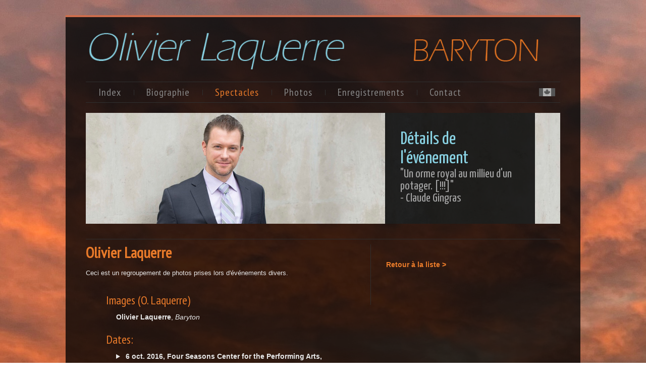

--- FILE ---
content_type: text/html; charset=UTF-8
request_url: http://olivierlaquerre.com/fr/event/248
body_size: 3259
content:
 
<!DOCTYPE html>
<html>
<head>
<title>Olivier Laquerre - baryton</title>
<meta name="viewport" content="width=device-width, initial-scale=1, maximum-scale=1">
<meta charset="utf-8" />
<meta name="robots" content="index, follow" />
<meta name="keywords" content="Baritone, Opera, Singer, Sing, Olivier, Laquerre, Bass" />
<link rel="shortcut icon" type="image/png" href="/images/faves/favolivier.png" />
<meta name="title" content="Unknown" />
<meta name="description" content="" />
<meta property="fb:app_id" content="800102160097495" />
<meta property="og:site_name" content="OlivierLaQuerre.com" />
<meta property="og:url" content="http://www.olivierlaquerres.com" />
<meta property="og:locale" content="fr_CA" />
<meta property="og:locale:alternate" content="en_US" />
<meta property="og:type" content="article" />
<meta property="article:author" content="https://www.facebook.com/olivierlaquerre" />
<meta property="article:publisher" content="https://www.facebook.com/olivierlaquerre" />
<meta property="og:title" content="Unknown" />
<meta property="og:description" content="" />
<meta property="og:image" content="http://www.olivierlaquerre.com/mb/photos/HS_182-tn.jpg" />
<meta name="twitter:card" content="summary" />
<meta name="twitter:site" content="@OlivierLaquerre" />
<meta name="twitter:creator" content="@OlivierLaquerre" />
<meta name="twitter:title" content="Unknown" />
<meta name="twitter:description" content="" />
<meta name="twitter:image:src" content="http://www.olivierlaquerre.com/mb/photos/HS_182-tn.jpg" />
<link href="https://cdnjs.cloudflare.com/ajax/libs/jquery-nivoslider/3.2/nivo-slider.min.css" rel="stylesheet" type="text/css" />
<link href="/styles/style.css" rel="stylesheet" type="text/css" />
<link href="/styles/skins/transparent.css" rel="stylesheet" type="text/css" />
<link rel="stylesheet" href="/_inc/font-awesome/css/font-awesome.min.css">
<script src="http://code.jquery.com/jquery-2.0.0.min.js"></script>
<script LANGUAGE="javascript">
	function send()
	{document.theform.submit()}
</script>
<link rel="stylesheet" href="https://cdnjs.cloudflare.com/ajax/libs/fancybox/2.1.5/jquery.fancybox.css" type="text/css"/>
<script type="text/javascript" src="https://cdnjs.cloudflare.com/ajax/libs/fancybox/2.1.5/jquery.fancybox.min.js"></script>

<!-- Optionally add helpers - button, thumbnail and/or media -->
<link rel="stylesheet" href="https://cdnjs.cloudflare.com/ajax/libs/fancybox/2.1.5/helpers/jquery.fancybox-buttons.css" type="text/css"/>
<script type="text/javascript" src="https://cdnjs.cloudflare.com/ajax/libs/fancybox/2.1.5/helpers/jquery.fancybox-buttons.js"></script>
<script type="text/javascript" src="https://cdnjs.cloudflare.com/ajax/libs/fancybox/2.1.5/helpers/jquery.fancybox-media.js"></script>

<link rel="stylesheet" href="https://cdnjs.cloudflare.com/ajax/libs/fancybox/2.1.5/helpers/jquery.fancybox-thumbs.css" type="text/css"/>
<script type="text/javascript" src="https://cdnjs.cloudflare.com/ajax/libs/fancybox/2.1.5/helpers/jquery.fancybox-thumbs.js"></script>


<script type="text/javascript">
	$(document).ready(function() {
		$(".fancybox.photos").fancybox({
    		afterLoad: function() {
                var description = this.element.data("description"),
                    oeuvre = this.element.data("oeuvre"),
                    year = this.element.data("year"),
                    url = this.element.data("url"),
                    author = this.element.data("author");
        		this.title = (description ? description + " - " : "") + "<a href='" + url + "'>" + oeuvre + " " + year + "</a><br/>" + author;
    		},
    		helpers : {
        		title: {
            		type: 'inside'
            		
        		}
    		}
    		
		});
		$(".fancybox.event, .fancybox.instagram").fancybox({
    		afterLoad: function() {
                var description = this.element.data("description"),
                    oeuvre = this.element.data("oeuvre"),
                    year = this.element.data("year"),
                    url = this.element.data("url"),
                    author = this.element.data("author"),
                    isInstagram = this.element.hasClass("instagram");
                if (isInstagram) {
        			this.title = (description ? description + " - " : "") + oeuvre + " " + year + "<br/>" + "Source: <a href='" + url + "'>Instagram</a>";
        		} else {
        			this.title = (description ? description + " - " : "") + oeuvre + " " + year + "<br/>" + author;
    			}
    		},
    		helpers : {
        		title: {
            		type: 'inside'
        		}
    		}
		});
        $(".fancybox.test").fancybox({
            afterLoad: function() {
                var test = this.element.data("year");
                this.title = test
            }
        });
	});
</script><script>
  (function(i,s,o,g,r,a,m){i['GoogleAnalyticsObject']=r;i[r]=i[r]||function(){
  (i[r].q=i[r].q||[]).push(arguments)},i[r].l=1*new Date();a=s.createElement(o),
  m=s.getElementsByTagName(o)[0];a.async=1;a.src=g;m.parentNode.insertBefore(a,m)
  })(window,document,'script','//www.google-analytics.com/analytics.js','ga');

  ga('create', 'UA-62712313-1', 'auto');
  ga('send', 'pageview');

</script></head>

<body class="Fr">
<div id="wrapper">
    <div id="container">
	    <div id="top" class="Fr">
            <a href="/fr/"></a>
        </div>

<div id="topnav">
    <ul class="performances clearfix">
        <li class="">
                    <a href="/fr/">Index</a></li><li class="">
                    <a href="/fr/about/">Biographie</a></li><li class="active">
                    <a href="/fr/performances/">Spectacles</a></li><li class="">
                    <a href="/fr/photos/">Photos</a></li><li class="">
                    <a href="/fr/recordings/">Enregistrements</a></li><li class="">
                    <a href="/fr/contact/">Contact</a></li>        <!--<li><a class="viewxp" href="/fr/event/248?v=1/" title="Changer le design..."><i class="fa fa-eye"></i></a></li>-->
    </ul>
    <a class="lanswitch"
       href="/en/event/248/"
       title="Browse in English!">
        <img src="/images/Drapeau_Cda.png"/>
    </a>
</div>	<script>
	  window.fbAsyncInit = function() {
		FB.init({
		  appId      : '800102160097495',
		  xfbml      : true,
		  version    : 'v2.3'
		});	
	  };
	  (function(d, s, id){
		 var js, fjs = d.getElementsByTagName(s)[0];
		 if (d.getElementById(id)) {return;}
		 js = d.createElement(s); js.id = id;
		 js.src = "//connect.facebook.net/fr_CA/sdk.js";
		 fjs.parentNode.insertBefore(js, fjs);
	   }(document, 'script', 'facebook-jssdk'));
    </script>
	
	<div id="header">
        <div class="header-img"><img src="/images/header-pic4.jpg" alt="" /></div><div class="header-desc"><h1>Détails de l'événement</h1><h4 style="font-size:x-large" class="event with-hover" data-idevent=169
                  onclick="document.location.href='/fr/event/169/'">&quot;Un orme royal au millieu d'un potager. [!!!]&quot;<br />- Claude Gingras</h4>		</div>
	</div>
	<div id="main-content">
        <div id="content">
			<div id="eventname"><h2>Olivier Laquerre</h2><div style="font-size: 95%"><p>Ceci est un regroupement de photos prises lors d'événements divers.</p></div></div><div id="subtitle"><h3>Images (O. Laquerre)</h3></div><div class="subcontent"><span><strong>Olivier Laquerre</strong>, </span><span><i>Baryton</i></span></div><div><br></div><div id="subtitle"><h3>Dates:</h3></div><div class="subcontent"><details>
								<summary> 
									<strong>6 oct. 2016,&nbsp;Four Seasons Center for the Performing Arts, Toronto</strong>
								</summary>
								jeu. @20:00<br>
							</details>
						</div><div><br></div><div id="subtitle"><h3>Photos:</h3></div><div style="padding:1px 20px 1px 0px;"><a class="fancybox event" rel="group" href="/photos/DSC_4171.jpg" 
							title="Images (2016)"
							data-description="En druide dans Norma"
							data-author="Photo: Gene Wu"
							data-oeuvre="Images"
							data-year="(2016)">
							<img src="/photos/DSC_4171-tn.jpg" alt="Photo" class="gallerypic">
						</a><a class="fancybox event" rel="group" href="/photos/harlekinFULL.jpg" 
							title="Images (2016)"
							data-description="En Leporello."
							data-author="Photo: Marie-Josée Larochelle"
							data-oeuvre="Images"
							data-year="(2016)">
							<img src="/photos/harlekinFULL-tn.jpg" alt="Photo" class="gallerypic">
						</a></div><div><br clear="all"></div><form action="/fr/performances/search/" method="POST"><h3>Recherche:  <input tabindex="1" type="search" name="is_like" 
				value="Artistes, rôles, oeuvres, événements..." 
				class="text-input" size="37"
				onblur="if (this.value=='') 
					{ this.value='Artistes, rôles, oeuvres, événements...'; }" 
				onfocus="if (this.value=='Artistes, rôles, oeuvres, événements...') 
					{ this.value=''; }"
				onUnfocus="send()">  <input type="submit" name="submit" class="button" 
					id="submit_btn" value="Soumettre"></h3></form>           
   	
      	</div>
            <div id="sidebar">
			</p><p><strong><a href="/fr/performances/">Retour à la liste &gt;</a>              	
              	</a></strong><br /></p>
              	<br />
              	<div 
					class="fb-like" 
					data-width="450" 
					data-layout="button_count" 
					data-action="like" 
					data-show-faces="true" 
					data-share="true">
				</div>
			
				
        </div>
    	<div class="clear"></div>
	</div>

<div class="clear"></div>
<div id="frame-footer">
	<div id="footer">
		<div id="copyright">
		Copyright &copy;2015 Olivier Laquerre. Tous droits réservés.<br /><a href="http://www.maestrawebdesign.com" target="_blank">Maestra Web Design</a> - <a href="/fr/about/others/">TsarSounds Studio</a> - <a href="/fr/event/248//1"><i class="fa fa-database"></i> </a></div><ul class="social"><li id="social1"><a href="https://twitter.com/OlivierLaquerre" target="_blank">Twitter</a></li><li id="social2"><a href="https://www.youtube.com/user/olivierlaquerre" target="_blank">Youtube</a></li><li id="social3"><a href="https://www.facebook.com/tsarsounds" target="_blank">Facebook</a></li></ul>	</div>
  </div>
  
	  
<div class="clear"></div>
</div>
</div>
</body>
</html>


--- FILE ---
content_type: text/css
request_url: http://olivierlaquerre.com/styles/style.css
body_size: 4090
content:
/*** GLOBAL  ***/

@import url(http://fonts.googleapis.com/css?family=PT+Sans+Narrow);
@import url(http://fonts.googleapis.com/css?family=Yanone+Kaffeesatz:400,700,300);
body {
    font-family: Verdana, Arial, sans-serif;
    font-size: 14px;
    margin: 0 auto;
    line-height: 20px;
}
* {
    margin: 0;
    padding: 0;
}
.clear {
    clear: both;
    height: 1px !important;
    line-height: 1px !important;
    float: none!important;
}
ul, ol {
    list-style: none;
}
hr {
    border-width: 0;
    height: 1px;
    line-height: 0;
    margin: 20px 0;
    page-break-after: always;
    text-align: center;
    width: 100%;
    clear: both;
}
hr.separator {
    border-width: 0;
    height: 1px;
    line-height: 0;
    margin: 0 0 45px 0;
    page-break-after: always;
    text-align: center;
    width: 100%;
    clear: both;
}
.clearfix:after {
    visibility: hidden;
    display: block;
    font-size: 0;
    content: " ";
    clear: both;
    height: 0;
}
/*** END OF GLOBAL  ***/
/*** DEFAULT ELEMENT STYLES ***/
/* heading */

h3,
h4,
h5,
h6 {
    margin-bottom: 8px;
    font-weight: 400;
    font-family: 'Yanone Kaffeesatz', sans-serif;
}
h1 {
    font-size: 36px;
    line-height: 38px;
    font-family: 'Yanone Kaffeesatz', sans-serif;
    font-weight: 400;
    margin-bottom: 15px;
}
h2 {
    font-size: 30px;
    line-height: 32px;
    font-family: 'PT Sans Narrow', sans-serif;
    margin-bottom: 15px;
}
h3 {
    font-size: 24px;
    line-height: 26px;
    font-family: 'PT Sans Narrow', sans-serif;
}
h4 {
    padding-top: 20px;
    font-size: 20px;
    line-height: 24px;
}
h5 {
    font-size: 16px;
    line-height: 15px;
}
h6 {
    font-size: 13px;
    line-height: 15px;
}
.sub {
    font-size: 80%;
}
.slider-desc {
    font-family: 'Yanone Kaffeesatz', sans-serif;
}
.floatright {
    float: right;
}
/* links */

a,
a:visited {
    text-decoration: none;
}
a:hover {
    text-decoration: underline;
    color: #575757;
}

/* float align */

.alignleft,
img.alignleft {
    display: inline;
    float: left;
    margin-right: 15px;
    margin-top: 3px;
}
img.alignleft {
    margin-bottom: 12px;
}

/* lists, blockquotes and paragraphs */

p,
blockquote {
    margin-bottom: 30px;
}
p.sidepic {
	margin-left: 20px;
}
p.defaultpic {
	margin-left: 20px;
}
li ol,
li ul {
    list-style: square;
    margin-bottom: 0;
    margin-top: 0;
}
li ol {
    list-style: decimal;
}
blockquote {
    font-style: italic;
    cursor: pointer;
    margin: 0 0 20px 0;
    padding: 6px 10px 0 40px;
    line-height: 20px;
    background: url(../images/quote.png) no-repeat;
}
.lg {
    font-size: 120%;
}
p.nomargbot {
    margin-bottom: 0;
}
/* code */

code {
    font-family: Verdana, Arial,sans-serif;
    letter-spacing: 1px;
    margin: 25px 0;
    display: block;
    font-size: 0.9em;
    border-left: 4px solid #dbdbdb;
    padding: 15px 10px;
}
/*** END OF DEFAULT ELEMENT STYLES ***/
/*** CONTAINER ***/

#wrapper {
    max-width: 1020px;
    margin: 30px auto;
    padding: 0 40px;
    box-sizing: border-box;
}
#container {
    margin: 0 auto;
}
/* TOP */

#top {
    padding: 15px 0 10px 0;
    background: url('../images/olivierlogo.png') no-repeat;
    background-size: 100%;
    height: 88px;
    margin-top: 15px;
}
#top.Fr {
    background-image: url('../images/olivierlogofr.png');
}
#top a {
    display: block;
    height: 100%;
}
/* TOP NAVIGATION */

#topnav {
    position: relative;
    margin-bottom: 20px;
    border-bottom: solid 1px #d5d5d5;
    border-top: solid 1px #e5e5e5;
}
#topnav ul li {
    position: relative;
    display: inline;
    float: left;
    z-index: 100;
    font-size: 12px;
    background: url('skins/dark/menu-separator.gif') no-repeat 0 15px;
}
#topnav ul li:first-child {
    background-image: none;
}
#topnav ul li a {
    display: block;
    text-decoration: none;
    padding: 10px 25px 10px 25px;
    color: #898989;
    font-size: 20px;
    letter-spacing: 1px;
    font-family: 'PT Sans Narrow', sans-serif;
}
#topnav ul li.active a {
    color: #EA7B2A;
}
#topnav ul li a:hover {
    color: #EA7B2A;
    text-decoration: none;
}
#topnav .lanswitch {
    position: absolute;
    top: 50%;
    margin-top: -8px;
    right: 10px;
}
#topnav .lanswitch img {
    height: 16px;
}

/* HEADER */

#header {
    clear: left;
    position: relative;
    margin: 10px 0 30px 0;
    overflow: hidden;
}
#header img {
    display: block;
}
.header-desc {
    background: url(../images/bg-text-slide.png);
    width: 248px;
    margin-right: 50px;
    position: absolute;
    z-index: 15;
    right: 0;
    bottom: 0;
    top: 0;
    padding: 34px 19px 0 30px;
}
.header-desc h1 {
    margin-bottom: 0;
    color: #89D2E3;
}
.header-desc h4 {
    cursor: pointer;
    color: #a3a3a3;
    padding-top: 0;
}
.header-desc p {
    margin-top: 25px;
}
/* SLIDER */

#slideshow {
    position: relative;
}
.desc-slide {
    height: 403px;
    overflow: hidden;
    position: relative;
    display: none;
}
.nivo-controlNav a {
    border-radius: 12px;
    background-color: #555;
    color: #555;
    width: 20px;
    height: 20px;
    display: inline-block;
    margin: 4px;
    font-weight: normal !important;
    box-shadow: inset 2px 3px 5px 0 rgba(0,0,0,0.25);
    font-size: 0 !important;
}
.nivo-controlNav a.active, .nivo-controlNav a:hover {
    color: #7D7D7D !important;
    background-color: #7D7D7D;
}
.nivo-caption {
    width: 295px !important;
    padding: 0 30px !important;
    top: 0 !important;
    right: 0 !important;
    margin-right: 50px !important;
    left: inherit !important;
}
.nivo-caption .t {
    display: table;
    height: 100%;
}
.nivo-caption .t .va {
    display: table-cell;
    vertical-align: middle;
}
.nivo-caption h1 {
    cursor: pointer !important;
    margin-bottom: 0 !important;
    font-size: 36px !important;
}
.nivo-caption h1.large {
    font-size: 30px !important;
    line-height: 32px;
}
.nivo-caption span.slider-desc {
    font-size: 20px !important;
    line-height: 24px;
}

/* CONTENT */

#main-content {
    padding: 10px 0 20px 0;
    box-sizing: border-box;
    border-top: solid 1px #2f2f2f;
}
#content,
#sidebar {
    float: left;
}
#content {
    width: 60%;
    padding-right: 10px; /* too much lost real estate */
    box-sizing: border-box;
}
#content.full {
    width: 100%;
    padding-right: 0;
}
#subtitle {
    padding:1px 60px 1px 40px;
}
.subcontent {
    padding:1px 60px 1px 60px;
}
.gallerypic {
    width: 100%;
}
#content.photos > div {
    margin: 0 -20px;
}
a.fancybox {
    display: block;
    width: 25%;
    float: left;
    padding: 0 20px 40px 20px;
    box-sizing: border-box;
}
.detailspic {
    float: right;
    padding: 0 20px;
}
.box-gray {
    font-size: 22px;
    padding: 24px 0;
    text-align: center;
    clear: both;
}
/* SIDEBAR */

#sidebar {
    width: 40%;
    padding-left: 30px;
    box-sizing: border-box;
    border-left: 1px solid;
}
#sidebar .widget-title {
    margin-bottom: 22px;
    font-size: 26px;
    line-height: 28px;
}
#sidebar ul {
    list-style: none outside;
    margin: 0;
    padding: 0;
}
#sidebar ul li {
    list-style-type: none;
    margin: 0;
    padding: 0;
}
#sidebar ul li li {
    list-style-type: none;
    margin: 0 0 7px 0;
    padding: 0 0 7px 0;
}
#sidebar .widget-container {
    margin-bottom: 40px;
}
.small {
    font-size: 10px;
}
#sidebar li.newslist li,
#sidebar li.newslist li a {
    background: none;
    border: 0;
    padding: 0;
    color: #EA7B2A;
}
#sidebar li.newslist .small {
    display: block;
    margin-bottom: 10px;
    color: #999;
}
#sidebar li.newslist .title {
    display: block;
    margin-bottom: 0;
    font-size: 20px;
}
#sidebar li.newslist span.title a:link,
#sidebar li.newslist span.title a:visited {
    padding: 0;
    text-decoration: underline!important;
    color: #CCCCCC;
    font-family: Arial, Tahoma, Verdana,sans-serif;
}
#sidebar li.newslist p {
    overflow: hidden;
    color: #CCC;
}
#src div {
    padding: 5px 0;
    width: 268px;
}
#src input {
    background: transparent none;
    border: 0 none;
    font-size: 11px;
    padding: 0 10px;
    width: 215px;
}
#src .button_src {
    border: 0 none;
    cursor: pointer;
    width: 20px;
    height: 20px;
}
#sidebar li.banner ul {
    margin: 0;
    padding: 0;
}
#sidebar li.banner li {
    display: inline;
    background: none;
    border: 0;
    float: left;
    margin: 0 20px 18px 0;
    padding: 0;
}
#sidebar li.banner li a {
    background: none;
    padding: 0;
}
#sidebar .text a {
    background: none;
    padding: 0;
}
/* FOOTER */

#frame-footer {
    margin-top: 20px;
    float: left;
    width: 100%;
    padding: 1px 0 46px 0;
}
#footer {
    padding-top: 10px;
}
#copyright {
    font-size: 12px;
    float: left;
    padding-top: 3px;
}
#footer .social {
    float: right;
}
#footer .social li {
    list-style-type: none;
    float: left;
    margin-right: 5px;
}
#footer .social li:last-child {
    margin-right: 0;
}
#footer .social li#social1 a {
    border: none;
    background: url(../images/icons/twitter.png) no-repeat;
    width: 24px;
    display: block;
    height: 24px;
    margin-right: 6px;
    text-indent: -9999px;
}
#footer .social li#social2 a {
    border: none;
    background: url(../images/icons/youtube.png) no-repeat;
    width: 24px;
    display: block;
    height: 24px;
    margin-right: 6px;
    text-indent: -9999px;
}
#footer .social li#social3 a {
    border: none;
    background: url(../images/icons/facebook.png) no-repeat;
    width: 24px;
    display: block;
    height: 24px;
    margin-right: 6px;
    text-indent: -9999px;
}
#footer .social li#social4 a {
    border: none;
    background: url(../images/icons/flicker.png) no-repeat;
    width: 24px;
    display: block;
    height: 24px;
    margin-right: 6px;
    text-indent: -9999px;
}
#footer .social li#social1 a:hover,
#footer .social li#social2 a:hover,
#footer .social li#social3 a:hover,
#footer .social li#social4 a:hover {
    background-position: 0 -24px;
}

/* Form and Button */

input[type="text"],
textarea {
    padding: 5px;
}
.more:hover,
.button:hover {
    text-decoration: none;
}
.more,
.button {
    padding: 3px 15px;
    display: inline-block;
    font-size: 12px;
    text-align: center;
    -moz-border-radius: 2px;
    -webkit-border-radius: 2px;
    -khtml-border-radius: 2px;
    border-radius: 2px;
}
.button2 {
    padding: 1px 6px;
    display: inline-block;
    font-size: 10px;
    text-align: center;
    -moz-border-radius: 2px;
    -webkit-border-radius: 2px;
    -khtml-border-radius: 2px;
    border-radius: 2px;
}

/*==== Dropcaps ====*/

.circle {
    display: block;
    width: 65px;
    height: 65px;
    -moz-border-radius: 40px;
    -webkit-border-radius: 40px;
    -khtml-border-radius: 40px;
    border-radius: 40px;
    float: left;
    font-size: 36px;
    line-height: 60px;
    text-align: center;
    margin: 0 8px 0 0;
}

div.active span {
    background-position: 0 -7px !important;
}
div.active {
    background-position: left bottom;
}

table,
tr,
td {
    font-size: 16px;
    padding-left: 5px;
    border-collapse: collapse;
    cursor: pointer;
}
td.composer {
	width: 18%;
}
td.work {
	width: 20%;
}
td.awesome {
	width: 10%;
}
td.role {
	width: 20%;
}
td.producer {
	width: 20%;
}
td.year {
	width: 12%;
}



/* -------------------------------------------------------------------------------------- */
/* Page Specific content styles */
/* -------------------------------------------------------------------------------------- */

#main-content.about .ab {
    padding: 20px 0 10px 0;
}
.recordings p {
    margin-bottom: 20px;
}
.recordings img {
    margin-bottom: 20px;
}
.rec {
    display: block;
    float: left;
    padding-left: 20px;
}
.recsmall {
    font-size: 90%;
}
.recimglink {
    display: block;
    float: left;
}
.recimg {
    width: 154px;
}


/* -------------------------------------------------------------------------------------- */
/* Mobile and Tablet Resolutions Media Queries */
/* -------------------------------------------------------------------------------------- */

@media (max-width: 940px) {
    #topnav ul li a {
        padding-left: 15px;
        padding-right: 15px;
    }
}

@media (max-width: 880px) {
    #top {
        height: 72px;
    }
    a.fancybox {
        padding: 0 15px 30px 15px;
    }
    h2 {
    	font-size: 30px;
    }
    h3 {
    	font-size: 24px;
    }
    #eventname {
    	padding:0 10px 1px 0;
    }
    #subtitle {
    	padding:1px 15px 1px 25px;
    }
    .subcontent {
    	padding:1px 10px 1px 50px;
    }
    #sidebar {
        padding-left: 15px;
    }
}

@media (max-width: 800px) {
    #topnav ul li:nth-child(4) {
        clear: both;
        background: none;
    }
    #topnav ul li:last-child {
        position: absolute;
        background: none;
        top: 50%;
        margin-top: -20px;
        right: 50px;
    }
    .nivo-caption h1, .nivo-caption h1.large, .header-desc h1 {
        font-size: 24px !important;
        margin-bottom: 4px !important;
        line-height: 28px;
    }
    .nivo-caption span.slider-desc, .header-desc h4 {
        font-size: 16px !important;
        line-height: 18px;
    }
    h2 {
    	font-size: 28px;
    }
    h3 {
    	font-size: 23px;
    }
    #subtitle {
    	padding:1px 10px 1px 23px;
    }
    #subcontent {
    	padding:1px 10px 1px 46px;
    }
    table.events {
    	font-size: 14px !important;
    }
    #sidebar {
        padding-left: 0;
    }
}

@media (max-width: 767px) {
    #top {
        height: 62px;
    }
    #header:not(.home) {
        padding-bottom: 32%;
    }
    #header:not(.home) .header-img {
        position: absolute;
        left: -15%;
    }
    #header.performances .header-img {
        left: -6%;
    }
    #content, #sidebar {
        width: 100%;
        float: none;
    }
    #content {
        padding-right: 0;
    }
    #sidebar {
        border-left: 0;
        padding-top: 0;
        padding-left: 0;
    }
    p.defaultpic {
    	display: none;
    }
}

@media (max-width: 720px) {
    #header:not(.home) .header-img {
        left: -18%;
    }
    #header.performances .header-img {
        left: -11%;
    }
    #content.photos > div {
        margin: 0 -15px;
    }
    a.fancybox {
        width: 33.33333%;
    }
}

@media (max-width: 640px) {
    #wrapper {
        padding: 0 20px;
        margin: 0 auto;
    }
    #top {
        height: 50px;
    }
    #header:not(.home) {
        padding-bottom: 36%;
    }
    .nivo-caption, .header-desc {
        margin-right: 0 !important;
    }
	td.composer {
		width: 22%;
	}
    td.work {
		width: 22%;
	}
	td.awesome {
		display: none;
	}
	td.role {
		width: 22%;
	}
	td.producer {
		width: 22%;
	}
	td.year {
		width: 12%;
	}
}

@media (max-width: 580px) {
    #header:not(.home) .header-img {
        left: -24%;
    }
    #header.recheader {
        padding-bottom: 41%;
    }
    #header.performances .header-img {
        left: -17%;
    }
}

@media (max-width: 540px) {
    .nivo-caption, .header-desc {
        top: inherit !important;
        left: 0 !important;
        right: 0 !important;
        width: 100% !important;
        padding: 5px 10px !important;
    }
    .nivo-caption h1, .nivo-caption h1.large {
        font-size: 14px !important;
        line-height: 16px;
        margin-bottom: 0 !important;
    }
    #header:not(.home) {
        padding-bottom: 44%;
    }
    #header:not(.home) .header-img {
        left: 0;
    }
    .header-desc h1 {
    	font-size: 20px !important;
    	margin-bottom: 0 !important;
  		line-height: 24px;
    }
    .nivo-caption span.slider-desc, .header-desc h4 {
        font-size: 12px !important;
        line-height: 12px;
    }
    .nivo-caption .slider-desc br, .header-desc h4 br {
        display: none;
    }
    .header-desc {
    	padding-left: 15px;
    }
    #header img {
        max-width: none;
        width: 940px;
        height: 220px;
    }
    #subcontent {
    	font-size: 12px;
    	line-height: 17px;
    }
    #eventtitle {
    	font-size: 15px;

    }
    table, tr, td {
    	font-size: 15px;
    	padding-left: 3px;
    }
    /* wraps the links below about > vocal-project and about > social-medias so that they are on 2 lines instead of 1 */ 
    #main-content.about .vocal-project .vsep:nth-child(6), #main-content.about .social-medias .vsep:nth-child(6) {
        visibility: hidden;
        display: block;
        height: 0;
    }
}

@media (max-width: 480px) {
    #top {
        height: 32px;
    }
    #topnav ul li a {
        font-size: 16px;
    }
    #topnav ul li:first-child a, body #topnav ul li:nth-child(4) a {
        padding-left: 5px;
    }
    #topnav ul li:last-child {
        bottom: 10px;
        margin-top: 0;
        right: 0;
    }
    #topnav .lanswitch {
        top: 12px;
        margin-top: 0;
    }
    #header:not(.home) {
        padding-bottom: 62%;
    }
    #header:not(.home) .header-img {
        left: -10%;
    }
    #header.performances .header-img {
        left: 0;
    }
    #slider, .nivo-main-image, .nivo-slice, .nivo-slice img.nivo-main-image, .nivo-slice, .nivo-slice img {
        height: 250px !important;
    }
    .nivo-main-image, .nivo-slice, .nivo-slice img {
        width: 585px !important;
    }
    .nivo-caption h1, .nivo-caption h1.large {
        font-size: 20px !important;
        line-height: 22px;
    }
    #content.photos > div {
        margin: 0 -10px;
    }
    a.fancybox {
        width: 50%;
    }
    #subtitle {
    	padding:1px 5px 1px 15px;
    }
    #subcontent {
    	padding:1px 5px 1px 25px;
    }
    td.composer {
		display: none;
	}
    td.work {
		width: 28%;
	}
	td.role {
		width: 28%;
	}
	td.producer {
		
		width: 28%;
	}
	td.year {
		width: 16%;
	}
    .recimg {
        width: 104px;
    }
    #footer .social {
        padding-top: 15px;
    }
    /* wraps the links below about > french-horn and about > tsarsounds so that they are on 2 lines instead of 1 */ 
    #main-content.about .french-horn .vsep:nth-child(4), #main-content.about .french-horn .vsep:nth-child(8), #main-content.about .tsarsounds .vsep:nth-child(4) {
        visibility: hidden;
        display: block;
        height: 0;
    }
}

@media (max-width: 400px) {
    #wrapper {
        padding: 0 10px;
    }
    #top {
        height: 22px;
    }
    #header:not(.home) {
        padding-bottom: 72%;
    }
    #header:not(.home) .header-img {
        left: -18%;
    }
    #header.performances .header-img {
        left: -7%;
    }
    h2 {
    	font-size: 25px;
    }
    h3 {
    	font-size: 20px;
    }
    #eventname {
    	padding:0 10px 1px 0;
    }
    #subtitle {
    	font-size: 14px;
    	padding:1px 5px 1px 2px;
    }
    #subcontent {
    	font-size: 11px;
    	line-height: 14px;
    	padding:1px 5px 1px 5px;
    }
    #eventtitle {
    	font-size: 16px;
    	padding:0 10px 1px 0;
    }
    table, tr, td {
    	font-size: 14px;
    	padding-left: 2px;
    }
	td.work {
		width: 45%;
	}
	td.awesome {
		display: none;
	}
	td.role {
		width: 45%;
	}
	td.producer {
		display: none;
	}
	td.year {
		width: 10%;
	}
}

--- FILE ---
content_type: text/css
request_url: http://olivierlaquerre.com/styles/skins/transparent.css
body_size: 1640
content:
/* Transparent Color */

body {
    color: #E8E8E8;
    background: url(transparent/_bgpix/bg-barley.jpg) fixed;
}
hr {
    color: #2f2f2f;
    background: #2f2f2f;
}
h1,
h2,
h3,
h4,
h5 {
    color: #EA7B2A;
}
/* Titres de paragraphe */

h3.title {
    color: #e8e8e8;
}
h6 {
    font-weight: bold;
    color: #6e6e6e;
}
a,
a:visited {
    color: #EA7B2A;
}
a:hover {
    color: #FFFFFF;
    text-decoration: underline;
}
#wrapper {
    background: url(transparent/bg-content.png);
    border-bottom: 4px solid #cd6d4c;
    border-top: solid 4px #cd6d4c;
}
#logo .desc {
    color: #b9b9b9;
}
.no-phone {
    color: #6a6969;
}
#topnav {
    border-color: #2f2f2f;
}
/* Header */

#header {
    color: #8b8b8b;
}
/* Slider */

#slider .nivo-controlNav a {
    background: url(dark/nav-slide.png) no-repeat;
}
.nivo-caption {
    color: #6b6b6b;
}
.nivo-caption h1 {
    color: #8BD1E2;
}
.nivo-caption span.slider-desc {
    color: #a3a3a3;
}
.nivo-caption a,
.nivo-caption a:hover {
    color: #bdbdbd;
    border: solid 1px #3f3f3f;
}
.nivo-caption a {
    background: #454545;
    background: -webkit-gradient(linear, left top, left bottom, from(#5c5c5c), to(#454545));
    background: -moz-linear-gradient(top, #5c5c5c, #454545);
    background: -o-linear-gradient(top, #5c5c5c, #454545);
    filter: progid: DXImageTransform.Microsoft.gradient(startColorstr='#5c5c5c', endColorstr='#454545');
}
.nivo-caption a:hover {
    background: #5c5c5c;
    background: -webkit-gradient(linear, left top, left bottom, from(#454545), to(#5c5c5c));
    background: -moz-linear-gradient(top, #454545, #5c5c5c);
    background: -o-linear-gradient(top, #454545, #5c5c5c);
    filter: progid: DXImageTransform.Microsoft.gradient(startColorstr='#454545', endColorstr='#5c5c5c');
}
/* Content */

.box-gray {
    background: #2e2e2e;
    color: #999;
}
/* BLOG */

.posttitle a,
.posttitle a:visited {
    color: #7e7e7e;
}
.post {
    border-bottom: 1px solid #2f2f2f;
}
.entry-utility {
    color: #898989;
}
/* Service */

.circle {
    background: #2e2e2e;
    color: #6a6a6a;
}
/* Page Navigation*/

.pagenavi .pages,
.pagenavi a,
.pagenavi a:visited {
    color: #919191;
    border: 1px solid #2e2e2e;
    background: #2e2e2e;
}
.pagenavi a:hover,
.pagenavi .current {
    color: #919191;
    border: 1px solid #919191;
    background: #2e2e2e;
}
/* Tables */

table,
tr,
td {
    font-family: 'PT Sans Narrow', sans-serif;
    color: #cdcdcd;
    /* rgb(242, 158, 76); */

}
tr.with-hover {
    position: relative;
}
tr.with-hover:hover {
    background-color: #575757;
    /* #575757 rgba(242, 158, 76, 0.25); */
}
tr td a.td-link {
    color: #cdcdcd;
    position: absolute;
    top: 0;
    left: 0;
    right: 0;
    bottom: 0;
}
/* Form and Button */

input[type="text"],
textarea {
    background: #2e2e2e;
    border: 1px solid #2e2e2e;
    color: #919191;
}
input[type="search"],
textarea {
    background: #2e2e2e;
    border: 4px solid #2e2e2e;
    color: #919191;
}
input[type="number"],
textarea {
    background: #2e2e2e;
    border: 1px solid #2e2e2e;
    color: #919191;
    width:40px;
}
.more,
.button {
    -moz-box-shadow: 1px 1px 1px #2f2f2f;
    -webkit-box-shadow: 1px 1px 1px #2f2f2f;
    box-shadow: 1px 1px 1px #2f2f2f;
}
.button2 {
    -moz-box-shadow: 1px 1px 1px #2f2f2f;
    -webkit-box-shadow: 1px 1px 1px #2f2f2f;
    box-shadow: 1px 1px 1px #2f2f2f;
}
.more:hover,
.button:hover {
    color: #bdbdbd;
    border: solid 1px #3f3f3f;
    background: #5c5c5c;
    background: -webkit-gradient(linear, left top, left bottom, from(#454545), to(#5c5c5c));
    background: -moz-linear-gradient(top, #454545, #5c5c5c);
    background: -o-linear-gradient(top, #454545, #5c5c5c);
    filter: progid: DXImageTransform.Microsoft.gradient(startColorstr='#454545', endColorstr='#5c5c5c');
}
.more,
.button {
    color: #bdbdbd;
    border: solid 1px #3f3f3f;
    background: #454545;
    background: -webkit-gradient(linear, left top, left bottom, from(#5c5c5c), to(#454545));
    background: -moz-linear-gradient(top, #5c5c5c, #454545);
    background: -o-linear-gradient(top, #5c5c5c, #454545);
    filter: progid: DXImageTransform.Microsoft.gradient(startColorstr='#5c5c5c', endColorstr='#454545');
}
/* Tabs */

ul.tabs li {
    background: #202020;
    border: 1px solid #2e2e2e;
}
ul.tabs li:hover {
    border-bottom: solid 1px #2e2e2e;
}
ul.tabs li a {
    color: #6b6b6b;
}
ul.tabs li a:hover {
    background: #2e2e2e;
}
ul.tabs li.active {
    border-bottom: solid 1px #2e2e2e;
}
html ul.tabs li.active,
html ul.tabs li.active a:hover {
    background: #2e2e2e;
    color: #a5a5a5
}
html ul.tabs li.active a {
    color: #a5a5a5;
}
#tab-body {
    border: solid 1px #2e2e2e;
    border-width: 1px 1px 1px 1px;
}
.tab-content {
    background: #2e2e2e;
}
/* TOGGLE */

div.trigger {
    border: solid 1px #2e2e2e;
    background-color: #202020;
}
div.trigger.first {
    border-top: solid 1px #2e2e2e;
}
div.trigger span {
    color: #6b6b6b;
    background: url(dark/trigger.png) no-repeat 0px 4px;
}
div.active {
    background-color: #2e2e2e;
}
div.active span {
    color: #a5a5a5;
}
div.trigger a:hover {
    color: #a5a5a5;
}
.toggle_container {
    border-top: solid 1px #272727;
    border-left: solid 1px #2e2e2e;
    border-right: solid 1px #2e2e2e;
    border-bottom: solid 1px #2e2e2e;
    background-color: #2e2e2e;
}
/* Sidebar */

#sidebar {
    border-left-color:  #2f2f2f;
}
.small {
    color: #444;
}
#sidebar li.newslist .title,
#sidebar li.newslist .title a {
    color: #cd6d4c;
}
#sidebar ul li a {
    color: #6b6b6b;
    background: url("dark/arrow.gif") no-repeat 0px 4px;
    padding: 0px 0px 0px 14px;
}
#sidebar ul li a:hover {
    color: #484848;
    text-decoration: none;
    background-position: 0px -7px;
}
#sidebar ul li li {
    border-bottom: 1px solid #2f2f2f;
}
#sidebar .text a {
    color: #969494;
}
/* Search */

#src div {
    background: #2e2e2e;
    border: 1px solid #2e2e2e;
}
#src input {
    color: #919191;
}
#src .button_src {
    background: url("dark/but_submit.gif") no-repeat scroll 0 3px transparent;
}
/* Portfolio */

#ts-display-pf-col .ts-display-pf-img img.rounded {
    border: 1px solid #343434;
    background: #2e2e2e;
}
#ts-display-pf-col .ts-display-pf-img a .rollover {
    background-color: #7b7b7b!important;
}
#filter {
    border-right: 1px solid #2f2f2f;
}
#filter li.selected-1 a,
#filter li a:hover {
    color: #6b6b6b!important;
    text-decoration: none;
}
#filter li a,
#filter li a:visited {
    color: #484848;
}
/* Footer */

#frame-footer {
    border-top: 1px solid #2f2f2f;
}
#footer {
    border-top: 1px solid #2f2f2f;
}
#copyright {
    color: #858585;
}

--- FILE ---
content_type: text/plain
request_url: https://www.google-analytics.com/j/collect?v=1&_v=j102&a=272718919&t=pageview&_s=1&dl=http%3A%2F%2Folivierlaquerre.com%2Ffr%2Fevent%2F248&ul=en-us%40posix&dt=Olivier%20Laquerre%20-%20baryton&sr=1280x720&vp=1280x720&_u=IEBAAEABAAAAACAAI~&jid=629185882&gjid=1657606317&cid=695145396.1769385323&tid=UA-62712313-1&_gid=448293165.1769385323&_r=1&_slc=1&z=228549043
body_size: -286
content:
2,cG-LZQL6KSLXH